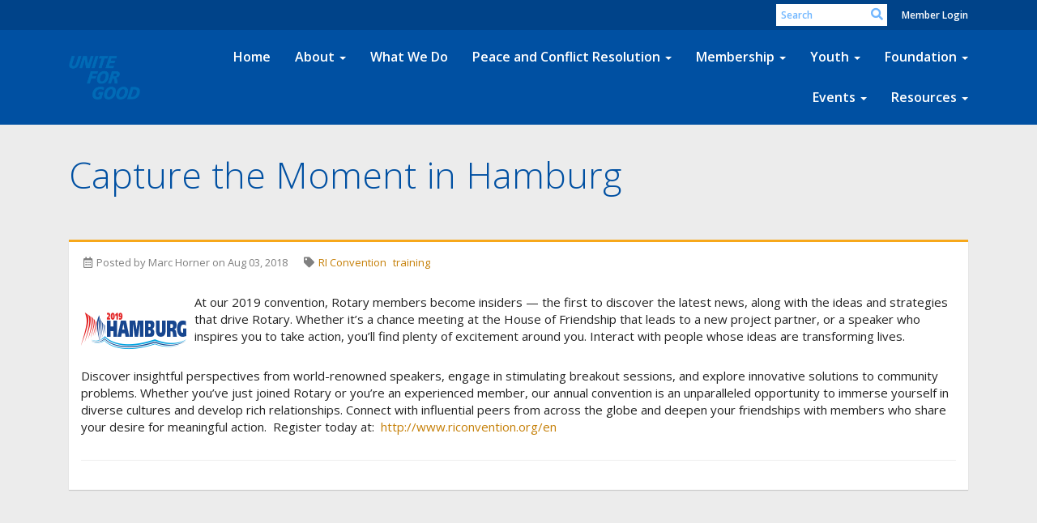

--- FILE ---
content_type: text/html
request_url: https://rotary6040.org/Stories/capture-the-moment-in-hamburg
body_size: 10693
content:
<!DOCTYPE html>
<html xmlns="http://www.w3.org/1999/xhtml" lang="en-ca">
<head>
    <title>
    Capture the Moment in Hamburg | Rotary District 6040
</title>
<meta property="og:title" content="Capture the Moment in Hamburg" />   
<meta property="og:site_name" content="Rotary District 6040" /> 
<meta property="og:description" content="At our 2019 convention, Rotary members become insiders — the first to discover the latest news, along with the ideas and strategies that drive Rotary. Whether it’s a chance meeting at the House of Friendship that leads to a new project partner, or a speaker who inspires you to take action, you’ll find plenty of excitement around you. Interact with people whose ideas are transforming lives." />   
<meta property="og:type" content="Article" />  
    <meta property="og:author" content="Marc Horner" />
<meta property="og:url" content="http://Rotary6040.org/Stories/capture-the-moment-in-hamburg" />     
 
<meta property="fb:admins" content="100002096685709" /> 

        <meta property="og:image:secure_url" content="https://clubrunner.blob.core.windows.net/00000050028/DistrictLogo/new-wheel(5).jpg" />
        <meta property="og:image" content="https://clubrunner.blob.core.windows.net/00000050028/DistrictLogo/new-wheel(5).jpg" />
        <meta property="og:image:width" content="480" />
        <meta property="og:image:height" content="480" />
<base href="https://rotary6040.org/" id="baseHref" />
<link rel="canonical" href="https://rotary6040.org/stories/capture-the-moment-in-hamburg" >
<meta charset="UTF-8">
<meta name="viewport" content="width=device-width, initial-scale=1">

<link href="https://globalassets.clubrunner.ca" rel="preconnect">
<link href="https://fonts.gstatic.com" rel="preconnect" crossorigin>
<link href="https://connect.facebook.net" rel="preconnect" crossorigin>
<link rel="shortcut icon" href='https://clubrunner.blob.core.windows.net/00000050028/Favicon/favicon.ico?time=639049448950572346' />
<link rel="apple-touch-icon" sizes="57x57" href='https://clubrunner.blob.core.windows.net/00000000000/macIcon.png' />
<link rel="apple-touch-icon" sizes="114x114" href='https://clubrunner.blob.core.windows.net/00000000000/macIcon.png' />
<link rel="apple-touch-icon" sizes="72x72" href='https://clubrunner.blob.core.windows.net/00000000000/macIcon.png' />
<link rel="apple-touch-icon" sizes="144x144" href='https://clubrunner.blob.core.windows.net/00000000000/macIcon.png' />
        <script type="text/plain" data-category="functionality" src="https://globalassets.clubrunner.ca/scripts/sharethis/button/custom-version.js?_=639046946764157493"></script>


    <script type="text/javascript" src="https://globalassets.clubrunner.ca/scripts/ajax/libs/jquery/3.5.1/jquery-3.5.1.min.js?_=639046946764157493"></script>
    <script type="text/javascript" src="https://globalassets.clubrunner.ca/scripts/jquery-migrate/jquery-migrate-3.3.2.min.js?_=639046946764157493"></script>
    <script type="text/javascript" src="https://globalassets.clubrunner.ca/scripts/maskedinput/1.4.1/jquery.maskedinput.min.js?_=639046946764157493"></script>
    <script type="text/javascript" src="https://globalassets.clubrunner.ca/scripts/ajax/libs/jqueryui/1.12.1/jquery-ui.min.js?_=639046946764157493"></script>
    <script type="text/javascript" src="https://globalassets.clubrunner.ca/scripts/ajax/jquery.validate/1.13.1/jquery.validate.min.js?_=639046946764157493"></script>
<script type="text/javascript" src="https://globalassets.clubrunner.ca/scripts/ajax/mvc/4.0/jquery.validate.unobtrusive.min.js?_=639046946764157493"></script>
<script type="text/javascript" src="https://globalassets.clubrunner.ca/scripts/ie7json.min.js?_=639046946764157493" defer></script>
<script type="text/javascript" src="https://globalassets.clubrunner.ca/scripts/lazyload/lazyimage.min.js?_=639046946764157493" async></script>
<script type="text/javascript" src="https://globalassets.clubrunner.ca/scripts/ajax/libs/jquery.imagesloaded/4.1.2/imagesloaded.pkgd.min.js?_=639046946764157493"></script>
<link type="text/css" rel="stylesheet" href="https://globalassets.clubrunner.ca/scripts/fontawesome/latest/all.min.css?_=639046946764157493" media="print" onload="this.media='all'" />
    <script type="text/javascript" src='https://globalassets.clubrunner.ca/scripts/jquery.comment/jquery-comments.min.js?_=639046946764157493' defer></script>
    <script type="text/javascript" src='https://globalassets.clubrunner.ca/scripts/jquery.comment/jquery.textcomplete.min.js?_=639046946764157493' defer></script>
    <script type="text/javascript" src='https://globalassets.clubrunner.ca/scripts/momentjs/moment.min.js?_=639046946764157493' defer></script>
    <script type="text/javascript" src='https://globalassets.clubrunner.ca/scripts/jquery.comment/jquery-comments-cust.min.js?_=639046946764157493' defer></script>
    <script type="text/javascript" src='https://globalassets.clubrunner.ca/scripts/jquery.like/jquery-likes.min.js?_=639046946764157493' defer></script>
<link type="text/css" rel="stylesheet" href="https://globalassets.clubrunner.ca/css/jquery/ui/1.12.1/themes/smoothness/jquery-ui.min.css?_=639046946764157493" media="print" onload="this.media='all'" />
     <link type="text/css" rel="stylesheet" href="https://globalassets.clubrunner.ca/templates/BootstrapLayout-1/Community/S1-AzureGold.dev.min.css?_=639046946764157493" />
    <link type="text/css" rel="stylesheet" href="https://globalassets.clubrunner.ca/templates/BootstrapLayout-1/Community/Community-media.min.css?_=639046946764157493" media="print" onload="this.media='all'" />
    <script type="text/javascript" src="https://globalassets.clubrunner.ca/scripts/bootstrap/3.4.1/bootstrap.min.js?_=639046946764157493"></script>
<script type="text/javascript" src="https://globalassets.clubrunner.ca/scripts/bootstrap/custom/message.tooltip.progress.min.js?_=639046946764157493" async></script>
    <script type="text/javascript" src="https://globalassets.clubrunner.ca/scripts/forms/forms.v2.min.js?_=639046946764157493" defer></script>
<script type="text/javascript" src="https://globalassets.clubrunner.ca/scripts/navbar/navbar.all.min.js?_=639046946764157493" async></script>
<script type="text/javascript" src="https://globalassets.clubrunner.ca/scripts/back.top.min.js?_=639046946764157493" defer></script>

     <script charset="utf-8" src="https://cdn.iframe.ly/embed.js?key=a28323fa94041abe8f6ae06645b5c3e1"></script>




    <script type="text/plain" data-category="functionality">        
        var appInsights=window.appInsights||function(a){
            function b(a){c[a]=function(){var b=arguments;c.queue.push(function(){c[a].apply(c,b)})}}var c={config:a},d=document,e=window;setTimeout(function(){var b=d.createElement("script");b.src=a.url||"https://az416426.vo.msecnd.net/scripts/a/ai.0.js",d.getElementsByTagName("script")[0].parentNode.appendChild(b)});try{c.cookie=d.cookie}catch(a){}c.queue=[];for(var f=["Event","Exception","Metric","PageView","Trace","Dependency"];f.length;)b("track"+f.pop());if(b("setAuthenticatedUserContext"),b("clearAuthenticatedUserContext"),b("startTrackEvent"),b("stopTrackEvent"),b("startTrackPage"),b("stopTrackPage"),b("flush"),!a.disableExceptionTracking){f="onerror",b("_"+f);var g=e[f];e[f]=function(a,b,d,e,h){var i=g&&g(a,b,d,e,h);return!0!==i&&c["_"+f](a,b,d,e,h),i}}return c
        }({
            instrumentationKey: "a70b77a5-af81-485f-9e2b-986a6d0efdf2"
        });

        window.appInsights=appInsights,appInsights.queue&&0===appInsights.queue.length&&appInsights.trackPageView();
    </script>



            <script type="text/plain" data-category="analytics">
                //_gaq.push(['_setAccount', 'UA-20854735-16']);
                //_gaq.push(['_trackPageview']);
                
                var _gaq = _gaq || [];
                _gaq.push(['b._setAccount', 'UA-122149262-1']);
                _gaq.push(['b._trackPageview']);
                $(function ()
                {
                    var ga = document.createElement('script');
                    ga.type = 'text/javascript';
                    ga.async = true;
                    ga.src = ('https:' == document.location.protocol ? 'https://ssl' : 'http://www') + '.google-analytics.com/ga.js';
                    var s = document.getElementsByTagName('script')[0];
                    s.parentNode.insertBefore(ga, s);
                });                
            </script>




    <link rel="stylesheet" href="https://globalassets.clubrunner.ca/scripts/cookieconsent-3.0.1/dist/cookieconsent.css?_=639046946764157493">

<script type="text/javascript" src='https://globalassets.clubrunner.ca/scripts/cookieconsent-3.0.1/dist/cookieconsent.umd.js?_=639046946764157493' async></script>

<script type="text/javascript">
    function clearAllCookies() {
        var cookies = document.cookie.split("; ");
        for (var c = 0; c < cookies.length; c++) {
            var d = window.location.hostname.split(".");
            while (d.length > 0) {
                var cookieBase = encodeURIComponent(cookies[c].split(";")[0].split("=")[0]) + '=; expires=Thu, 01-Jan-1970 00:00:01 GMT; domain=' + d.join('.') + ' ;path=';
                var p = location.pathname.split('/');
                document.cookie = cookieBase + '/';
                while (p.length > 0) {
                    document.cookie = cookieBase + p.join('/');
                    p.pop();
                };
                d.shift();
            }
        }
    }

    function getRootDomain() {
        const hostname = window.location.hostname;

        // Split the hostname into parts
        const parts = hostname.split('.').reverse();

        // If the hostname has at least two parts (e.g., "sub.example.com"),
        // return the top-level domain and the second-level domain
        if (parts.length >= 2) {
            let domain = parts[1] + '.' + parts[0]; // "example.com"

            // Handle cases with country code top-level domains (e.g., "example.co.uk")
            if (parts.length > 2 && parts[0].length === 2 && parts[1].length === 2) {
                domain = parts[2] + '.' + parts[1] + '.' + parts[0]; // "example.co.uk"
            }

            return domain;
        }

        // If the hostname doesn't have multiple parts, return it as is (e.g., "localhost")
        return hostname;
    }




            window.addEventListener("load", function () {
                // Check if the 'cc_cookie' exists
                if (!document.cookie.split(';').some((item) => item.trim().startsWith('cc_cookie'))) {
                    // Clear all cookies if 'cc_cookie' is not found
                    clearAllCookies();
                }


                CookieConsent.run({
                    guiOptions: {
                        consentModal: {
                            layout: 'box wide',
                            position: 'bottom left',
                            flipButtons: true,
                        }
                    },

                    cookie: {
                        name: 'cc_cookie',
                        domain: 'rotary6040.org' != '' ? 'rotary6040.org' : getRootDomain(),
                        path: '/',
                    },

                    onFirstConsent: onFirstConsent,
                    onConsent: onConsent,
                    onChange: onConsentChange,

                    revision: 0, // increment this number to force showing the consent modal again

                    categories: {
                        necessary: {
                            enabled: true,  // this category is enabled by default
                            readOnly: true  // this category cannot be disabled
                        },
                        functionality: {
                            enabled: false,    //To be in compliance we need to let the pre ticked off for non necessary cookies.
                            readOnly: false,
                            autoClear: {
                                cookies: [
                                    {
                                        name: 'ai_session',   // string: exact cookie name
                                    },
                                    {
                                        name: 'ai_session',   // string: exact cookie name
                                        domain: 'clubrunner.ca'
                                    },
                                    {
                                        name: 'ai_session',   // string: exact cookie name
                                        domain: 'membernova.com'
                                    },
                                    {
                                        name: 'ai_user',   // string: exact cookie name
                                    },
                                    {
                                        name: 'ai_user',   // string: exact cookie name
                                        domain: 'clubrunner.ca'
                                    },
                                    {
                                        name: 'ai_user',   // string: exact cookie name
                                        domain: 'membernova.com'
                                    },                                    
                                    {
                                        name: /^__unam/,   // regex: match all cookies starting with '_unam'                                        
                                    },
                                    {
                                        name: /^__unam/,   // regex: match all cookies starting with '_unam'
                                        domain: 'clubrunner.ca'
                                    },
                                    {
                                        name: /^__unam/,   // regex: match all cookies starting with '_unam'
                                        domain: 'membernova.com'
                                    },
                                ]
                            },
                        },
                        analytics: {
                            enabled: false,    //To be in compliance we need to let the pre ticked off for non necessary cookies.
                            //AutoClear just clear the cookies when user change the preferences, it doesnt control it automatically
                            autoClear: {
                                cookies: [
                                    // clear analytics cookies from top-level domain
                                    {
                                        name: /^_ga/,   // regex: match all cookies starting with '_ga'
                                        domain: 'clubrunner.ca'
                                    },
                                    {
                                        name: '_gid',   // string: exact cookie name
                                        domain: 'clubrunner.ca'
                                    },
                                    {
                                        name: /^_ga/,   // regex: match all cookies starting with '_ga'
                                        domain: 'membernova.com'
                                    },
                                    {
                                        name: '_gid',   // string: exact cookie name
                                        domain: 'membernova.com'
                                    },
                                    // clear analytics cookies from current subdomain
                                    {
                                        name: /^_ga/,   // regex: match all cookies starting with '_ga'                                        
                                    },
                                    {
                                        name: '_gid',   // string: exact cookie name                                        
                                    },
                                ]
                            },                           
                        },
                        advertising: {
                            enabled: false, //To be in compliance we need to let the pre ticked off for non necessary cookies.
                            readOnly: false
                        }
                    },

                    language: {
                        default: 'en',
                        translations: {
                            en: {
                                consentModal: {
                                    title: 'We Use Cookies',
                                    description: "We use cookies to improve your browsing experience, secure our platform, and analyze our traffic. For more information about what cookies we use and how, please review our <a href='http://rotary6040.org/cookie-policy'>Cookie Policy</a>. <br> {{revisionMessage}}",
                                    revisionMessage: 'We have updated our cookie policy. Please review the changes before continuing.', //This message will be shown when the revision is increased and the modal is displayed again
                                    acceptAllBtn: 'Accept All',
                                    acceptNecessaryBtn: 'Reject All',
                                    showPreferencesBtn: 'Manage Preferences',
                                    footer: `
                                        <a href='http://rotary6040.org/privacy-policy'>Privacy Statement</a>
                                        <a href='http://rotary6040.org/cookie-policy'>Cookie Policy</a>
                                    `
                                },
                                preferencesModal: {
                                    title: 'Manage Cookie Preferences',                                    
                                    acceptAllBtn: 'Accept All',
                                    acceptNecessaryBtn: 'Reject All',
                                    savePreferencesBtn: 'Save Preferences',
                                    closeIconLabel: 'Close',
                                    sections: [
                                        {
                                            title: 'Cookie Usage',
                                            description: 'We use cookies to optimize your experience, personalize content, and gather data to improve performance.'
                                        },
                                        {
                                            title: 'Strictly Necessary Cookies',
                                            description: 'These cookies are essential for the proper functioning of the website and cannot be disabled.',                                            
                                            linkedCategory: 'necessary'
                                        },
                                        {
                                            title: 'Functionality Cookies',
                                            description: 'These cookies collect information to enable enhanced functionality and personalization on our website. Without them, some or all services may not function properly. All of the data is anonymized and cannot be used to identify you.',
                                            linkedCategory: 'functionality'
                                        },
                                        {
                                            title: 'Performance &amp; Analytics Cookies',
                                            description: 'These cookies collect information about how you use our website so that we may improve the performance and track engagement. All of the data is anonymized and cannot be used to identify you.',
                                            linkedCategory: 'analytics'
                                        },
                                        {
                                            title: 'Advertisement Cookies',
                                            description: 'These cookies are used to provide visitors with customized advertisements based on the pages you visited previously and to analyze the effectiveness of the ad campaigns.',
                                            linkedCategory: 'advertising'
                                        },
                                        {
                                            title: 'Understanding Your Cookie Preferences',
                                            description: "If you have questions about your options or you need more information, please visit our <a href='http://rotary6040.org/cookie-policy'>Cookie Policy</a>."
                                        }
                                    ]
                                }
                            }
                        }
                    }
                });

            });

            function onFirstConsent() {                
                updateGtmGaConsent();
                updateUserConsent();
            }

            function onConsentChange() {                
                updateGtmGaConsent();
                updateUserConsent();
            }

            function onConsent() {
                //Attention this function is triggered every page load, if you want to get the consent when the user accept or revoked the cookies you have to use onConsentChange                
            }

            function updateGtmGaConsent() {               
                //TODO: Implement the logic to update the google tag manager consent

                //This was a test but it's not working 
                // let preferences = {
                //     analytics_storage: "denied",
                //     ad_storage: "denied",
                //     ad_user_data: "denied",
                //     ad_personalization: "denied"
                // };


                // CookieConsent.getUserPreferences().acceptedCategories.forEach(category => {
                //     if (category === 'analytics') {
                //         preferences.analytics_storage = "granted";
                //     }
                //     if (category === 'advertising') {
                //         preferences.ad_storage = "granted";
                //         preferences.ad_user_data = "granted";
                //         preferences.ad_personalization = "granted";
                //     }
                // });

                // if (preferences) {
                //     setTimeout(function () {
                        
                //         window.dataLayer = window.dataLayer || [];

                //         function gtag() {
                //             window.dataLayer.push(arguments);
                //         }

                //         gtag("consent", "update", preferences);

                //         console.log("gtag sent!");

                //         setTimeout(function () {
                //             window.location.reload();
                //         }, 1000);

                //     }, 1000);                 
                // }
            }

            function updateUserConsent(cookieConsent) {
                // Retrieve all the fields
                const cookie = CookieConsent.getCookie();
                const preferences = CookieConsent.getUserPreferences();

                // Prepare the content
                const userConsent = {
                    consentId: cookie.consentId,
                    revision: cookie.revision,
                    acceptType: preferences.acceptType,
                    acceptedCategories: preferences.acceptedCategories,
                    rejectedCategories: preferences.rejectedCategories
                };

                // Send the data to backend                
                fetch('/50028/cookie-policy/log', {
                    method: 'POST',
                    headers: {
                        'Content-Type': 'application/json'
                    },
                    body: JSON.stringify(userConsent)
                });

            }
        </script>
    
</head>
<body id="bodyContent">

    

    
<div id="fb-root"></div>

    <script>
              document.addEventListener('DOMContentLoaded', function () 
              {
                  document.querySelectorAll('fb\\:like, .fb-like, .fb_iframe_widget').forEach(el => el.style.display = 'none');
              });
    </script>
    <script type="text/plain" data-category="functionality">
        (function (d, s, id) {
        var js, fjs = d.getElementsByTagName(s)[0];
        if (d.getElementById(id)) return;
        js = d.createElement(s); js.id = id;
        js.src = "https://connect.facebook.net/en_US/all.js#xfbml=1";
        fjs.parentNode.insertBefore(js, fjs);
        } (document, 'script', 'facebook-jssdk'));
    </script>



	<div class="login-band">
	    <div class="container">
	        <div class="loginbar">
	            

        	    <div class="login-area">
	                
    <div class="input-group search-bar">
        <span class="input-group-addon">
            <a onclick="doSearch()"><i class="fas fa-search"></i></a>
        </span>
        <input id="searchString" type="search" class="field-control search-string" placeholder="Search" aria-label="search">
        
    </div><!-- /input-group -->

<div class='loginArea2'>
    <div class="loginArea3">

            <span class="logout-link">
                <a href="https://portal.clubrunner.ca/50028/User/Login?OriginalUrl=I78hM3KplWy68xW1EJ5j14bKIFAA3VqagjWYFUMVfLmHNxQrif/Kl+GgiuiIRx+BXNNBjpVZX/DAvAeYCBj9hKt36h10Mv85FQ90nv7wFQ8tyZ9628zgWGACUOpW2MUv">Member Login</a>
            </span>
    </div>
</div>

<script type="text/javascript">

    $(function () {
        $("#searchString").keyup(function (event) {
            if (event.keyCode == 13) {
                doSearch();
            }
        });
    });


    function doSearch() {
        var searchString = $("#searchString").val();

        searchString = replaceAll(searchString, ".", "-~0-");
        searchString = replaceAll(searchString, "%", "-~1-");
        searchString = replaceAll(searchString, "?", "-~2-");
        searchString = replaceAll(searchString, ":", "-~3-");
        searchString = replaceAll(searchString, "/", "-~4-");
        searchString = replaceAll(searchString, "+", "-~5-");
        searchString = replaceAll(searchString, "*", "-~6-");
        searchString = replaceAll(searchString, "&", "-~7-");
        searchString = replaceAll(searchString, "\"", "-~8-");

        searchString = encodeURIComponent(searchString);
        console.log(searchString);
        var redirectUrl = $('#baseHref').attr("href") + "Search/" + searchString;

        console.log(redirectUrl);

        window.location.href = redirectUrl;
    }

    //	function replaceAll(str, find, replace) {
    //	    return str.replace(new RegExp(find, 'g'), replace);
    //	}

    function replaceAll(str, search, replacement) {
        return str.split(search).join(replacement);
    };

    // Search focus
    $('#searchString').on('focus', function () {
        $('.input-group-addon').addClass('focus');
        $(this).addClass('active');
    });

    $('#searchString').on('focusout', function () {
        $('.input-group-addon').removeClass('focus');
    });
</script>

        	    </div>
	        </div>
	    </div>
	</div>

<div id="TraceInfo">
    
</div>            
                


<nav class="navbar navbar-default" aria-label="page navigation">
    <div class="container">
        <div class="navbar-header">
            <button type="button" class="navbar-toggle" data-toggle="collapse" data-target="#navbar" aria-expanded="false" aria-controls="navbar">
                <span class="sr-only">Toggle navigation</span>
                <span class="icon-bar"></span>
                <span class="icon-bar"></span>
                <span class="icon-bar"></span>
            </button>
                <a href="" class="navbar-brand" tabindex="-1">
                        <img src="https://clubrunner.blob.core.windows.net/00000050028/ThemeLogos/en-ca/DarkBG_uniteforgood.png" alt="District 6040 logo" role="img" />
                </a>
        </div>
        <div class="navbar-collapse collapse" id="navbar" aria-expanded="true">
            <ul class="nav navbar-nav">
                <li class=""><a href=" " target="_self" title="Home" class="" tabindex="0">Home</a></li><li class="dropdown"><a class="dropdown-toggle" data-toggle="dropdown" title="" tabindex="0" aria-haspopup="true" aria-expanded="false">About<b class="caret" aria-hidden="true"></b></a><ul class="dropdown-menu"><li class=""><a href="districtorganizationchartphoto" target="_self" title="" class="" tabindex="0">6040 Leadership Chart</a></li><li class=""><a href="documents/en-ca/8f13efe6-be75-41c9-829f-f2c24c4ef979/1" target="_blank" title="Bylaws" class="" tabindex="0">Bylaws</a></li><li class=""><a href="https://portal.clubrunner.ca/50028/ClubsMap" target="_self" title="" class="" tabindex="0">Map of Clubs</a></li><li class=""><a href="https://www.rizones30-31.org/" target="_blank" title="" class="" tabindex="0">Rotary Zones 30-31</a></li><li class=""><a href="http://www.rotary.org" target="_blank" title="" class="" tabindex="0">Rotary International</a></li><li class=""><a href="sitepage/history-of-district-governors" target="_self" title="" class="" tabindex="0">District Governors</a></li></ul></li><li class=""><a href="stories" target="_self" title="Stories" class="" tabindex="0">What We Do</a></li><li class="dropdown"><a class="dropdown-toggle" data-toggle="dropdown" title="" tabindex="0" aria-haspopup="true" aria-expanded="false">Peace and Conflict Resolution<b class="caret" aria-hidden="true"></b></a><ul class="dropdown-menu"><li class=""><a href="sitepage/peace-and-conflict-resolution" target="_self" title="" class="" tabindex="0">About</a></li><li class=""><a href="sitepage/peace-and-conflict-resolution/peace" target="_self" title="" class="" tabindex="0">Promoting Peace</a></li><li class=""><a href="sitepage/peace-and-conflict-resolution/conflict-resolution" target="_self" title="" class="" tabindex="0">Conflict Resolution</a></li></ul></li><li class="dropdown"><a class="dropdown-toggle" data-toggle="dropdown" title="" tabindex="0" aria-haspopup="true" aria-expanded="false">Membership<b class="caret" aria-hidden="true"></b></a><ul class="dropdown-menu"><li class=""><a href="https://portal.clubrunner.ca/50028/ClubDirectory" target="_self" title="" class="" tabindex="0">Club Directory & Contacts</a></li><li class=""><a href="https://portal.clubrunner.ca/50028/ClubsMap" target="_self" title="" class="" tabindex="0">Find a Club Near You</a></li><li class=""><a href="page/how-to-start-a-rotary-club" target="_self" title="" class="" tabindex="0">Start A New Rotary Club</a></li></ul></li><li class="dropdown"><a class="dropdown-toggle" data-toggle="dropdown" title="YouthPrograms" tabindex="0" aria-haspopup="true" aria-expanded="false">Youth<b class="caret" aria-hidden="true"></b></a><ul class="dropdown-menu"><li class=""><a href="sitepage/youth-exchange/youth-exchange" target="_self" title="" class="" tabindex="0">Youth Exchange</a></li><li class=""><a href="sitepage/interact/interact" target="_self" title="" class="" tabindex="0">Interact</a></li><li class=""><a href="sitepage/rotaract-information/rotaract" target="_self" title="" class="" tabindex="0">Rotaract</a></li><li class=""><a href="sitepage/four-way-test-speech-contest" target="_self" title="" class="" tabindex="0">4-Way Speech Contest</a></li><li class=""><a href="sitepage/shoes-for-orphan-souls" target="_self" title="Shoes For Orphan Souls" class="" tabindex="0">Shoes For Orphan Souls</a></li><li class=""><a href="sitepage/ryla-rotary-youth-leadership-academy" target="_self" title="" class="" tabindex="0">Rotary Youth Leadership Awards Academy (RYLA)</a></li></ul></li><li class="dropdown"><a class="dropdown-toggle" data-toggle="dropdown" title="Foundation" tabindex="0" aria-haspopup="true" aria-expanded="false">Foundation<b class="caret" aria-hidden="true"></b></a><ul class="dropdown-menu"><li class=""><a href="sitepage/2025-foundation-dinner" target="_self" title="" class="" tabindex="0">2025 Foundation Dinner</a></li><li class=""><a href="sitepage/trf-world-polio-day" target="_self" title="" class="" tabindex="0">World Polio Day</a></li><li class=""><a href="sitepage/trf-scholarships/scholarships" target="_self" title="" class="" tabindex="0">Scholarships</a></li><li class=""><a href="sitepage/trf-grants" target="_self" title="" class="" tabindex="0">Grants</a></li><li class=""><a href="sitepage/trf-alumni-association/alumni-association" target="_self" title="" class="" tabindex="0">Alumni Association</a></li><li class=""><a href="sitepage/trf-ways-to-give/ways-to-give" target="_self" title="" class="" tabindex="0">Ways to Give</a></li><li class=""><a href="sitepage/trf-resources/resources" target="_self" title="Resources" class="" tabindex="0">Resources</a></li></ul></li><li class="dropdown"><a class="dropdown-toggle" data-toggle="dropdown" title="" tabindex="0" aria-haspopup="true" aria-expanded="false">Events<b class="caret" aria-hidden="true"></b></a><ul class="dropdown-menu"><li class=""><a href="events/calendar" target="_self" title="Events" class="" tabindex="0">Calendar</a></li><li class=""><a href="sitepage/2025-foundation-dinner" target="_self" title="" class="" tabindex="0">2025 Foundation Dinner</a></li><li class=""><a href="sitepage/ryla-rotary-youth-leadership-academy" target="_self" title="" class="" tabindex="0">2026 RYLA</a></li><li class=""><a href="sitepage/2025-friendship-exchange" target="_self" title="2025 Friendship Exchange" class="" tabindex="0">2025 Friendship Exchange</a></li><li class=""><a href="sitepage/2025-district-conference" target="_self" title="District Conference" class="" tabindex="0">2025 District Conference</a></li><li class=""><a href="donate/2026-shoes-for-orphan-souls-donations" target="_blank" title="" class="" tabindex="0">2026 Shoes for Orphan Souls</a></li></ul></li><li class="dropdown"><a class="dropdown-toggle" data-toggle="dropdown" title="Resources" tabindex="0" aria-haspopup="true" aria-expanded="false">Resources<b class="caret" aria-hidden="true"></b></a><ul class="dropdown-menu"><li class=""><a href="sitepage/club-membership-committee-support" target="_self" title="Membership Committee Support" class="" tabindex="0">Club Membership Committee Support</a></li><li class=""><a href="https://clubrunner.blob.core.windows.net/00000050028/en-ca/files/homepage/online-meeting-resources/District_6040_ZOOM_RESOURCES.pdf" target="_blank" title="Online Meeting Resources" class="" tabindex="0">Online Meeting Resources</a></li><li class=""><a href="https://clubrunner.blob.core.windows.net/00000050028/en-ca/files/homepage/rotary-acronyms-and-abbreviations/2018-Rotary-Acronyms-and-Abbreviations.pdf" target="_blank" title="" class="" tabindex="0">Rotary Acronyms and Abbreviations</a></li><li class=""><a href="sitepage/resources-assistant-governor" target="_blank" title="" class="" tabindex="0">Assistant Governors Resource Guide</a></li><li class=""><a href="sitepage/resources-club-leadership-roles" target="_self" title="" class="" tabindex="0">Club Leadership Roles</a></li><li class=""><a href="sitepage/rli-rotary-leadership-institute/rli---rotary-leadership-institute" target="_self" title="" class="" tabindex="0">RLI - Rotary Leadership Institute</a></li><li class=""><a href="page/rotary-brand-center" target="_self" title="RotaryBrandCenter" class="" tabindex="0">Rotary Brand Center</a></li><li class=""><a href="https://rcc.rotary.org/#/dashboard" target="_blank" title="" class="" tabindex="0">Rotary Club Central</a></li><li class=""><a href="sitepage/rotary-learning-center/rotary-learning-center" target="_self" title="" class="" tabindex="0">Rotary Learning Center</a></li><li class=""><a href="sitepage/public-image" target="_self" title="" class="" tabindex="0">Public Image</a></li><li class=""><a href="sitepage/show-me-rotary" target="_self" title="" class="" tabindex="0">Show Me Rotary</a></li><li class=""><a href="sitepage/club-program-suggestions/club-program-suggestions" target="_self" title="" class="" tabindex="0">Speakers Bureau</a></li><li class=""><a href="https://clubrunner.blob.core.windows.net/00000050028/en-ca/files/homepage/2019-manual-of-procedure/035MOP_EN19-Letter.pdf" target="_blank" title="" class="" tabindex="0">Manual of Procedure</a></li></ul></li>
            </ul>
        </div>
    </div>
</nav>
            
    <main class="main-content-wrapper storydetails custom-capture-the-moment-in-hamburg">
        


<div class="HomeContentWrapper">
    
<script type="text/javascript" src="https://globalassets.clubrunner.ca/scripts/uiblock/jquery.blockUI.min.js?_=639046946764157493" async></script>

<div style="display: none;" id="blockUiMessage">
    <div id="bulletinPublishing2"><i class="fas fa-spinner fa-spin"></i></div>
</div>

<script type="text/javascript">
    // Prevent multiple submit
    var canBlock = true;
    $(function ()
    {
        $('form').submit(function()
        {
            // Don't block UI on CkEditor5 EmbedMedia form submit.
            if (this.classList.contains('ck-media-form')) {
                return;
            }
            if (!canBlock)
            {
                return true;
            }
            else
                if ($("form").valid())
                {
                    blockUi();
                    return true;
                }
                else
                {
                    return false;
                }
        });
    });


    function blockUi()
    {
        $.blockUI(
            {
                theme: true,
                title: '',
                message: $("#blockUiMessage"),
                baseZ: 2000,
                draggable: false,
                onBlock: function() {
					$(".blockPage").addClass( "" )
				}

            });
    }

    function unBlockUi()
    {
        $.unblockUI();

    }


    function setNoBlock(){
        canBlock = false;
    }

    function setBlock() {
        canBlock = true;
    }
</script>
    <div class="content-wrapper">
        <header class="page-header contentHeaderBreadcrumb">
	        <div class="contentHeaderBreadcrumbWrap noad">
		        <div class="contentHeaderBreadcrumb2">
				        <h1 class="themeColorDark">Capture the Moment in Hamburg</h1>
		        </div>
	        </div>
        </header>
    </div>
		

<div class="OneColumn">
	<div class="middleColumn">
		<div class="boxContainer1">
    <div class="boxContainer2">
        <div class="boxContainer3">
            <div class="storyWrappingContent panel-container">
                <div class="storyWrappingContent2">
                    <article class="list-item">
                        <div class="list-text-meta">
                                <div class="list-meta-item">
                                    <i class="far fa-calendar-alt fa-fw" aria-hidden="true"></i>
Posted by Marc Horner on Aug 03, 2018
                                </div>

                                 <div class="list-meta-item">
		                        <div class="list-tags">
			                        <i class="fas fa-tag fa-fw" aria-hidden="true"></i>

                                        <a class="tag" href="Stories#RI Convention" data-val="RI Convention">RI Convention</a>
                                        <a class="tag" href="Stories#training" data-val="training">training</a>
		                        </div>
	                        </div>

                        </div>
                        <div class="list-block">
                                <div class="list-img-left">
                                    
                                    <a href="https://clubrunner.blob.core.windows.net/00000050028/Images/IC2019-Hamburg-logo.png"><img alt="" class="img-responsive;" src="https://clubrunner.blob.core.windows.net/00000050028/thumb/Images/IC2019-Hamburg-logo.png?_=636697759309511576" title=""></img></a>
                                </div>
                            <div class="list-text"><div>At our 2019 convention, Rotary members become insiders — the first to discover the latest news, along with the ideas and strategies that drive Rotary. Whether it’s a chance meeting at the House of Friendship that leads to a new project partner, or a speaker who inspires you to take action, you’ll find plenty of excitement around you. Interact with people whose ideas are transforming lives.</div></div>
                            <div class="list-text"><div>Discover insightful perspectives from world-renowned speakers, engage in stimulating breakout sessions, and explore innovative solutions to community problems. Whether you’ve just joined Rotary or you’re an experienced member, our annual convention is an unparalleled opportunity to immerse yourself in diverse cultures and develop rich relationships. Connect with influential peers from across the globe and deepen your friendships with members who share your desire for meaningful action. &nbsp;Register today at: &nbsp;<a href="http://www.riconvention.org/en" target="_blank">http://www.riconvention.org/en</a></div></div>
                        </div>
                    </article>
                </div>
                


                <div id="likes-container" style="display: none" class="total-likes">
                </div>
                <div id="comments-container">
                </div>

            </div>
        </div>
    </div>
</div>

<script>
    var postId='4b045d35-a775-430a-acba-426f9c979765';
    var getThemeUrl='Discussion/DisplayByTheme';
    var getCurrentUserUrl='Discussion/GetCurrentUser';
    var isClosed=false;
    var isEnable=false;
    $(function () {
        //Comments initialization
        commentInit={
            enableComment:isEnable,
            postId:postId,
            isClosed:isClosed,
            getUsersUrl:'Discussion/GetUsers?PostId=4b045d35-a775-430a-acba-426f9c979765',
            getCommentsUrl:'Discussion/GetComments?PostId=4b045d35-a775-430a-acba-426f9c979765&CurrentUserId=',
            getThemeUrl:getThemeUrl,
            getCurrentUserUrl:getCurrentUserUrl,
            postCommentUrl:'Discussion/AddComment',
            putCommentUrl:'Discussion/PutComment',
            deleteCommentUrl:'Discussion/DeleteComment',
            upvoteCommentUrl:'Discussion/UpvoteComment',
            deleteUpvoteCommentUrl: 'Discussion/DeleteVoteComment',
            profilePicturePlaceholderUrl:'https://globalassets.azureedge.net/gen/images/no-photo-placeholder.png?_=636688057536403903',
        };
        checkDevice();

        //Likes
        likeOptions={
            postId:postId,
            currentUserVoted:false,
            isEnable:isEnable,
            isClosed:isClosed,
            getThemeUrl:getThemeUrl,
            getCurrentUserUrl:getCurrentUserUrl,
            getPostLikeNumberUrl:'Discussion/GetPostLikeNumber?PostId=4b045d35-a775-430a-acba-426f9c979765',
            handleLikeDiscussionPostUrl: 'Discussion/HandleLikeDiscussionPost',
        };
        initLikes();
    });

</script>

	</div>
</div>
<div style="clear: both; height:1px;"></div>

</div>





        
    </main>

        <footer class="footer-band">
            
                
                    <div id="footerContainer1">
    <div class="footerDecoration">
    </div>
    <div id="footerContainer2">
        <div id="footerContainer3">
            <div id="footerContainer4"><div class="WebsiteFooter footer-list-display S1-AzureGold Community">
	<div class="container">
		<div class="website-footer">
			<div style="text-align: center;"><u>Exe. Sec. Kandice Kos</u></div><div style="text-align: center;"><a href="mailto:rotary6040office@gmail.com ?subject=Rotary%20District%206040%20Contact%20Us" target="_blank">rotary6040office@gmail.com </a></div><div style="text-align: center;">Phone &nbsp; 816-359-0964<br />Rotary District 6040</div><div style="text-align: center;">P.O. Box 491</div><div style="text-align: center;">Independence, MO 64051</div>
		</div>
	</div>
</div>
				


<div class="system-footer">
    <div class="container">
        <a id="editContentLink" href="#" target="_blank" style="display: none;" class="edit-page" title="Edit this page">
            <div class="edit-page-block pulse-icon pulse-once">
                <span class="sr-only">Edit this page</span>
                <i class="fas fa-pencil-alt" aria-hidden="true"></i>
            </div>
        </a>
        <div id="rights">
            <div id="rights2">
                Powered by <a href="http://www.clubrunner.ca">ClubRunner</a> &copy; 2002&ndash;2026&nbsp; All rights reserved.
                <br />
                <a href='privacy-policy'>Privacy Statement</a>

                        | <a href='cookie-policy'>Cookie Policy</a>
                                    | <a target="_blank" href="https://www.clubrunnersupport.com">Online Help</a> | <a target="_blank" href="https://links.myclubrunner.com/system-requirements">System Requirements</a>                
            </div>
        </div>
    </div>
</div>





                <div id="TraceInfoFooter">
                    
                </div>
            </div>
        </div>
    </div>
</div>

                
            

        </footer>
        <div id="backToTopContainer"></div>
    <script type="text/javascript" async>

	$(window).load(function () {
		var contentSize = function () {
			var $windowHeight = $(window).height(), $loginBand = $('.login-band').outerHeight(true), $loginBand2 = $('#loginContainer1').outerHeight(true), $navBar = $('.navbar').outerHeight(true), $footerBand = $('.footer-band').outerHeight(true);
			$('.main-content-wrapper').css("min-height", $windowHeight - $loginBand - $loginBand2 - $navBar - $footerBand);
		};
		contentSize();
		$(window).resize(contentSize);
	});

    $(window).on('load scroll resize', function () {
        if (typeof showBackTopBtn === 'function') {
            showBackTopBtn();
        }
    });

    $(function ()
	{
    	$('.focusItem').focus();

		$.ajaxSetup({
            // Disable caching of AJAX responses
            cache: false
		});

        // Setup edit link
	});
    </script>


            <script>
                document.querySelectorAll( 'oembed[url]' ).forEach( element => 
                {
                    //console.log('processing element ' + element);
                    iframely.load( element, element.attributes.url.value );
                } );
            </script>
        
    <span style="display: none" app-type="appservice" app-name="crportal" branch="refs/heads/production" revision="ca10a6a6771e46eac6bfa5249e5e1a43e6a0b854" revision-date="22 Jan 2026 18:37"></span>
</body>
</html>